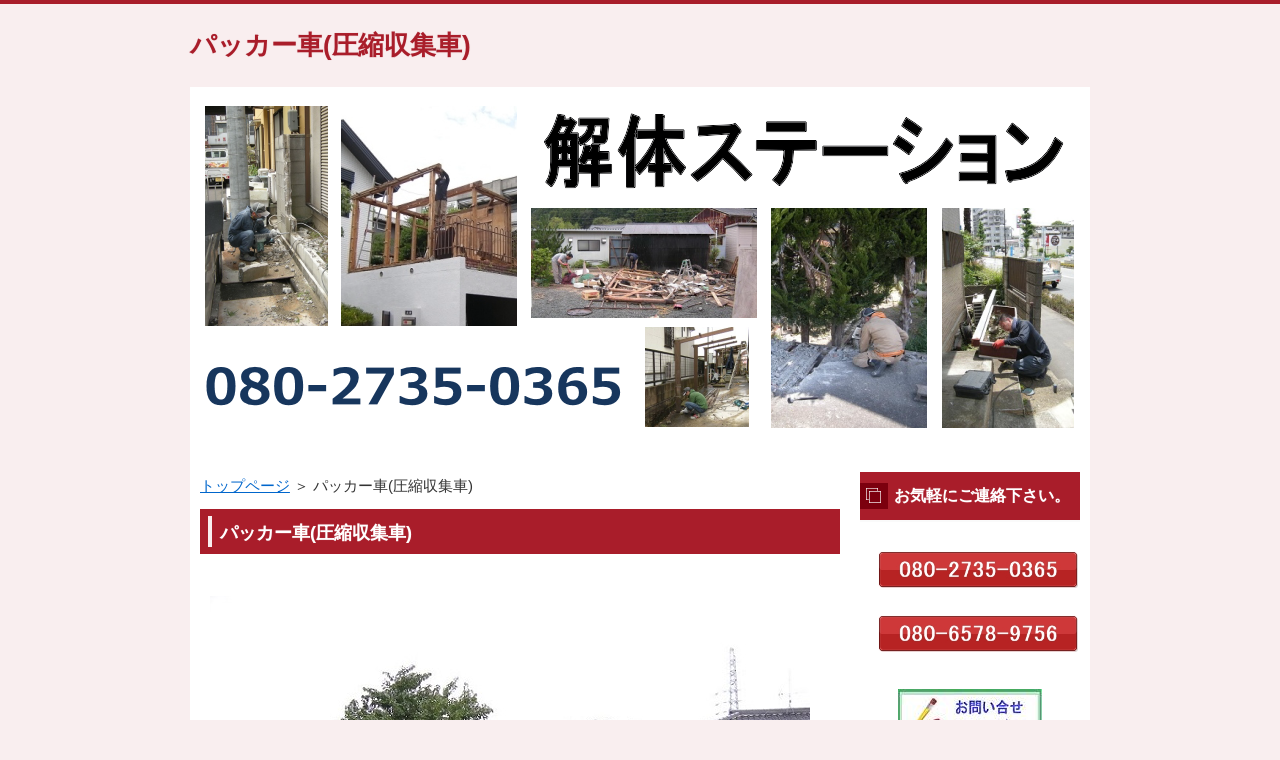

--- FILE ---
content_type: text/html
request_url: http://k51.botellero.net/entry17.html
body_size: 6015
content:
<?xml version="1.0" encoding="Shift_JIS"?>
<!DOCTYPE html PUBLIC "-//W3C//DTD XHTML 1.0 Transitional//EN" "http://www.w3.org/TR/xhtml1/DTD/xhtml1-transitional.dtd">
<html xmlns="http://www.w3.org/1999/xhtml" xml:lang="ja" lang="ja">
<head>
<meta http-equiv="Content-Type" content="text/html; charset=Shift_JIS" />
<meta http-equiv="Content-Style-Type" content="text/css" />
<meta http-equiv="Content-Script-Type" content="text/javascript" />
<meta name="viewport" content="width=device-width, initial-scale=1.0, minimum-scale=1.0, maximum-scale=1.0, user-scalable=no" />
<meta http-equiv="X-UA-Compatible" content="IE=edge,chrome=1" />
<title>パッカー車(圧縮収集車)</title>
<meta name="keywords" content="パッカー車(圧縮収集車)" />
<meta name="description" content="Tel : 080-2735-0365 | 北海道札幌市全域へ出張します。 / プレハブ・木造倉庫・物置解体、コンクリブロック塀、コンクリート土間の斫り撤去、車庫・カーポート撤去、ウッドデッキ撤去、看板撤去、フェンスの取外し、庭木伐採 etc..." />
<script src="https://ajax.googleapis.com/ajax/libs/jquery/1.9.1/jquery.min.js" type="text/javascript"></script>
<script src="./js/config.js" type="text/javascript"></script>
<script src="./js/jquery.easing.1.3.js"></script>
<link rel="stylesheet" href="./styles.css" type="text/css" />
<link rel="stylesheet" href="./css/textstyles.css" type="text/css" />
<link rel="alternate" type="application/rss+xml" title="RSS" href="http://k51.botellero.net/rss.xml" />

</head>
<body>
<div id="wrapper">
<div id="top">
<h1 id="logo"><a href="./">パッカー車(圧縮収集車)</a></h1>
</div>

<div id="headerbox">
<div class="inner">
<div id="header">
<img src="./img/header.jpg" alt="パッカー車(圧縮収集車)" />

</div>
</div>
</div>
<div id="column2">
<div id="contents">
<div id="layoutbox">
<div id="main">
<div id="siteNavi"><a href="./">トップページ</a> ＞ パッカー車(圧縮収集車)</div>

<h2><span>パッカー車(圧縮収集車)</span></h2>

<div id="text1">

<p>&nbsp;</p>
<p><img src="./img/hgsm.jpg" alt="パッカー車(圧縮収集車)" /></p>
<p>&nbsp;</p>
<p>お庭の草木のGL(地上高)までの伐採と処分を承りました。</p>
<p>&nbsp;</p>
<p>幸い、庭先に農道がありましたので、パッカー車(圧縮収集車)を導入しました。</p>
<p>&nbsp;</p>
<p>投入口に載せるだけで、呑込んでいきますので、明らかに人間１名分以上の働きをします。</p>

</div>

</div>
<div id="menu">

<h4><span>お気軽にご連絡下さい。</span></h4>
<div class="menubox"><div id="space3"><br />
<p class="txt-img" style="text-align: center"><a href="tel:08027350365"><img src="./img/080-2735-0365.jpg" alt="080-2735-0365" /></a></p>
<br />
<p class="txt-img" style="text-align: center"><img src="./img/080-6578-9756.jpg" alt="080-6578-9756" /></p>
<br />
<p class="txt-img" style="text-align: center"><a href="http://used23.com/phpformmail8/" rel="noopener" target="_blank"><img src="./img/9.jpg" width="144" height="53" class="image-center" alt="お問い合わせフォーム" /></a></p>
<br />
<div class="btn04 pink btn-rounded fnt16"><a href="mailto:hokkaido@wp23.net">hokkaido@wp23.net</a></div>
</div></div>
<h4><span>メニュー</span></h4>
<div class="menubox menulist"><ul id="menu1">
<li><a href="./">サイトの Index.</a></li>
<li><a href="./map/">出張エリア</a></li>
<li><a href="./us/">サイト運営者</a></li>
</ul></div>
<h4><span>最近の投稿</span></h4>
<div class="menubox menulist"><ul id="menu2">
<li><a href="./entry21.html">伐採＆抜根と残置物</a></li>
<li><a href="./entry20.html">プレハブとゴミ処分</a></li>
<li><a href="./entry19.html">ブロックの撤去と処分</a></li>
<li><a href="./entry18.html">ドロバチの巣を高圧洗浄</a></li>
<li><a href="./entry17.html">パッカー車(圧縮収集車)</a></li>
</ul></div>
<h4><span>「解体ステーション」　出張エリア</span></h4>
<div class="menubox menulist"><ul id="menu3">
<li><a href="./chuo/">札幌市中央区</a></li>
<li><a href="./teine/">手稲区</a></li>
<li><a href="./nishi/">西区</a></li>
<li><a href="./toyohira/">豊平区</a></li>
<li><a href="./kita/">北区</a></li>
<li><a href="./shiroishi/">白石区</a></li>
<li><a href="./higashi/">東区</a></li>
<li><a href="./kiyota/">清田区</a></li>
<li><a href="./minami/">南区</a></li>
<li><a href="./atsubetsu/">厚別区</a></li>
<li><a href="./ishikari/">北海道石狩市</a></li>
<li><a href="./ebetsu/">江別市</a></li>
<li><a href="./kitahiroshima/">北広島市</a></li>
<li><a href="./eniwa/">恵庭市</a></li>
<li><a href="./chitose/">千歳市</a></li>
<li><a href="./tomakomai/">苫小牧市</a></li>
<li><a href="./tobetsu/">当別町</a></li>
<li><a href="./shinshinotsu/">新篠津村</a></li>
<li><a href="./noboribetsu/">登別市</a></li>
<li><a href="./date/">伊達市</a></li>
<li><a href="./muroran/">室蘭市</a></li>
<li><a href="./mukawa/">むかわ町</a></li>
<li><a href="./atsuma/">厚真町</a></li>
<li><a href="./abira/">安平町</a></li>
<li><a href="./shiraoi/">白老町</a></li>
<li><a href="./sobetsu/">壮瞥町</a></li>
<li><a href="./toyako/">洞爺湖町</a></li>
<li><a href="./toyoura/">豊浦町</a></li>
<li><a href="./otaru/">小樽市</a></li>
<li><a href="./yoichi/">余市町</a></li>
<li><a href="./furubira/">古平町</a></li>
<li><a href="./shakotan/">積丹町</a></li>
<li><a href="./niki/">仁木町</a></li>
<li><a href="./kyogoku/">京極町</a></li>
<li><a href="./kutchan/">倶知安町</a></li>
<li><a href="./kimobetsu/">喜茂別町</a></li>
<li><a href="./niseko/">ニセコ町</a></li>
<li><a href="./kyowa/">共和町</a></li>
<li><a href="./kuromatsunai/">黒松内町</a></li>
<li><a href="./iwanai/">岩内町</a></li>
<li><a href="./rankoshi/">蘭越町</a></li>
<li><a href="./akaigawa/">赤井川村</a></li>
<li><a href="./kamoenai/">神恵内村</a></li>
<li><a href="./tomari/">泊村</a></li>
<li><a href="./rusutsu/">留寿都村</a></li>
<li><a href="./makkari/">真狩村</a></li>
</ul></div>

</div>
<br class="clear" />
</div>
<div id="pagetop"><a href="#top">このページの先頭へ戻る</a></div>
</div>
</div>
<div id="footer">
<div class="inner">
<div id="footsub"><a href="./sitemap.html">サイトマップ</a></div>
</div>
<div class="copyright">Copyright (C) 2022 解体ステーション | 札幌市の小規模解体作業を承ります。All Rights Reserved.</div>
</div>
</div>
</body>
</html>

--- FILE ---
content_type: text/css
request_url: http://k51.botellero.net/styles.css
body_size: 47976
content:
@charset "shift_jis";
@import url("./css/tables.css");
@import url("./css/commonstyles.css");
@import url("./css/textstyles.css");
/*
==================================================
スタイルの初期化
==================================================
*/
*{
	margin: 0;
	padding: 0;
}
html, body, div, span, applet, object, iframe, h1, h2, h3, h4, h5, h6, p, blockquote, pre, a, abbr, acronym, address, big, cite, code, del, dfn, em, font, img, ins, kbd, q, s, samp, small, strike, strong, sub, sup, tt, var, b, u, i, center, dl, dt, dd, ol, ul, li, fieldset, form, label, legend, table, caption {
	background: transparent;
	border: 0;
	font-size: 100%;
	outline: 0;
	vertical-align: baseline;
}
blockquote:before, blockquote:after, q:before, q:after {
	content: '';
	content: none;
}
body { line-height: 1; }
ol, ul { list-style: none; }
blockquote, q { quotes: none; }
div, p, h1, h2, h3, h4, h5, h6 {
	_zoom: 1;
	display: block;
	text-align: left;
}
img {
	border: 0;
}
@media screen and (max-width: 899px) {
	img {
		font-size: 0;
		height: auto;
		line-height: 0;
		max-width: 100%;
		vertical-align: top;
	}
}
@media screen and (max-width: 640px) {
	img {
		float: none !important;
	}
}
:focus { outline: 0; }
ins { text-decoration: none; }
del { text-decoration: line-through; }
table {
	border-collapse: collapse;
	border-spacing: 0;
}
input, select {
	vertical-align: middle;
}
/*
==================================================
基本スタイル
==================================================
*/
body {
	background-color: #f9eeef;
	border-top: 4px solid #a91d2a;
	color: #333333;
	font-family: 'メイリオ', Helvetica, 'Hiragino Kaku Gothic Pro', sans-serif;
	font-size: 15px;
	line-height: 180%;
	text-align: center;
	letter-spacing: -0.001em;		/* iOS4でのテキストの隙間への対応 */
	-webkit-text-size-adjust: 100%;		/* 文字サイズの自動調整機能のキャンセル */
}
h1, h2, h3, h4, h5, h6, .title, dt {
	font-family: 'ヒラギノ角ゴ Pro W3','Hiragino Kaku Gothic Pro','メイリオ',Meiryo,Verdana,'ＭＳ Ｐゴシック',sans-serif;
	font-weight: 700;
}
.clear {
	clear: both;
	font-size: 1px;
	line-height: 0;
}
/* リスト
==================================================
*/
ul {
	margin: 0 10px;
	padding: 10px 0;
}
ul li {
	background-image: url(img/li.png);
	background-position: 5px 8px;
	background-repeat: no-repeat;
	padding: 0 0 0 16px;
}
ol {
	list-style-type: decimal;
	margin: 0 10px;
	padding: 10px 0 10px 35px;
}
/* リンク
==================================================
*/
a { color: #0066cc; }
a:hover {
	color: #0066cc;
	text-decoration: none;
}
a:hover img {
	background: none !important;
}
a img { background: none !important; }
#main a:hover, #menu a:hover, #rmenu a:hover, #pagetop a:hover {
	left: 1px;
	position: relative;
	top: 1px;
}
@media screen and (max-width: 640px) {
	#main a:hover, #menu a:hover, #rmenu a:hover, #pagetop a:hover {
		left: 0;
		position: static;
		top: 0;
	}
}
/*
==================================================
全体
==================================================
*/
/* レイアウト
==================================================
*/
#wrapper {
	overflow: hidden;
	text-align: center;
}
#contents {
	margin: 0 auto;
	padding: 30px 0 50px;
	position: relative;
	text-align: center;
	width: 900px;
	background-color: #FFF;
}
#layoutbox{
	background-color: #FFF;
	overflow: hidden;
	padding: 5px 10px;
}
#siteNavi {
	font-size: 15px;
	margin-bottom: 10px;
}
@media screen and (max-width: 899px) {
	#contents {
		padding: 30px 10px 50px;
		width: auto;
	}
	#layoutbox{
		padding: 5px;
	}
}
@media screen and (max-width: 640px) {
	#contents {
		padding: 15px 0 50px;
	}
	#layoutbox{
		padding: 5px 0;
	}
	#siteNavi {
		font-size: 13px;
		margin-bottom: 5px;
		padding: 0 10px;
	}
}
/* ページ上部へ戻る
==================================================
*/
#pagetop {
	bottom: -3px;
	clear: both;
	position: absolute;
	right: 10px;
	z-index: 5;
}
#pagetop a {
	background-image: url(img/pagetop_button.png);
	background-position: left top;
	background-repeat: no-repeat;
	display: block;
	height: 28px;
	overflow: hidden;
	text-indent: -9999px;
	width: 100px;
}
@media screen and (max-width: 899px) {
	#pagetop {
		right: 10px;
	}
	#pagetop a {
		background-image: url(img/pagetop_button2@.png);
		background-position: right top;
		padding-right: 50px;
	}
}
@media screen and (max-width: 640px) {
	#pagetop {
		bottom: 0;
		overflow: hidden;
		right: 0;
		width: 100%;
		border-top: 3px solid #d59097;
	}
	#pagetop a {
		background-image: url(img/pagetop_button_smp.png);
		background-position: center center;
		background-repeat: no-repeat;
		background-color: #a91d2a;
		border: none;
		font-size: 13px;
		height: 40px;
		line-height: 40px;
		padding: 0;
		position: relative;
		text-align: center;
		width: 100%;
	}
}
/* 検索ボックス
==================================================
*/
#searchbox {
	background-image: url(img/search_input.png);
	background-position: right top;
	background-repeat: no-repeat;
	font-size: 12px;
	left: auto;
	height: 28px;
	margin-left: 0;
	position: absolute;
	top: 2px;
	width: 100%;
	max-width: 900px;
}
#searchbox input {
	background-color: transparent;
	border: none;
	cursor: pointer;
	height: 24px;
	overflow: hidden;
	position: absolute;
	right: 170px;
	text-indent: -9999px;
	top: 2px;
	vertical-align: middle;
	width: 28px;
}
#searchbox form {
	margin: 0;
	padding: 0;
	position: relative;
}
#searchbox .skwd {
	background-image: none;
	border: 0 none;
	cursor: auto;
	font-size: 12px;
	right: 6px;
	line-height: 18px;
	text-indent: 0;
	width: 160px;
}
@media screen and (max-width: 640px) {
	#searchbox {
		background-color: #a91d2a;
		background-image: url(img/searchbutton.png);
		background-position: 15px 5px;
		background-repeat: no-repeat;
		margin: 10px auto 5px;
		padding: 0 15px;
		height: 40px;
		top: auto;
		right: auto;
		position: relative;
		width: 100%;
		color: #333;
	}
	#searchbox input {
		width: 30px;
		height: 26px;
		padding: 0;
		color: #333;
		left: 0px;
		-webkit-appearance: none;
	}
	#searchbox input.skwd {
		font-size: 14px;
		margin: 0 0 0 30px;
		padding: 0px 5px 0 5px;
		background-color: #fff;
		overflow: hidden;
		max-width: 100%;
		width: 82%;
	}
}
/* 回り込み・回り込み解除
==================================================
*/
.txt-img {
}
.txt-img img{
	margin: 0 8px 8px 8px;
}
.center {
	margin-bottom: 5px;
	margin-top: 5px;
	text-align: center;
}
.float-l { float: left;}
.float-r { float: right;}
.float-l img,
.float-r img {
	margin-bottom: 20px;
}
.float-l img { 
	margin-right: 20px;
}
.float-r img {
	margin-left: 20px;
}
.clear, .FloatEnd {
	clear: both;
	font-size: 1px;
	height: 0;
	line-height: 0;
}
/* (スマホ用)画像の中央揃え処理 */
@media screen and (max-width: 640px) {
	.txt-img{
		padding: 0 10px;
		text-align: center !important;
	}
	.txt-img,.txt-img img{
		float:none !important;
	}
	.float-l p,.float-l{
		text-align:center;
		float:none;
	}
}
/*
==================================================
トップ部分
==================================================
*/
/* トップ
==================================================
*/
#top {
	margin: 0 auto;
	text-align: left;
	width: 900px;
}
#top #logo, #top h1 {
	padding: 28px 0;
	width: 600px;
}
#top #logo a, #top h1 a {
	color: #a91d2a;
	text-shadow: 0 0 1px rgba(169,29,42,.3);
	font-size: 26px;
	font-weight: 600;
	text-decoration: none;
}
#top #logo a img, #top h1 a img {
	vertical-align: middle;
}
@media screen and (max-width: 899px) {
	#top {
		width: auto;
	}
	#top #logo, #top h1 {
		-webkit-box-sizing: border-box;
		-moz-box-sizing: border-box;
		box-sizing: border-box;
		padding: 28px 0 28px 10px;
		width: 66.6666666667%;
	}
}
@media screen and (max-width: 640px) {
	#top #logo, #top h1 {
		padding: 18px 60px 18px 10px;
		width: auto;
	}
	#top #logo a, #top h1 a {
		font-size: 18px;
	}
}
/* ヘッダー
==================================================
*/
#headerbox .inner {
	text-align: center;
}
#header {
	height: 350px;
	margin: 0 auto;
	position: relative;
	text-align: left;
	width: 900px;
}
#header img {
	left: 0;
	position: absolute;
	top: 0;
}
#header #headertxt {
	left: 50%;
	position: absolute;
	top: 80px;
	width: 45%;
}
#header .title, #header .desc{
	padding-left: 5px;
	padding-right: 5px;
}
#header .title a {
	color:#a91d2a;
	text-shadow: 0 0 1px rgba(169,29,42,.3);
	font-size: 28px;
	font-weight: 700;
	line-height: 120%;
	text-decoration: none;
	word-wrap: break-word;
}
#header .desc {
	color:#333;
	font-size: 15px;
	line-height: 160%;
	padding-top: 15px;
	word-wrap: break-word;
}
#header .desc span {
	color:#333;
	font-size: 15px;
	padding-top: 15px;
}
@media screen and (max-width: 899px) {
	#headerbox {
		position: relative;
	}
	#header {
		height: auto !important;
		width: auto;
	}
	#header img {
		position: static;
	}
}
@media screen and (max-width: 640px) {
	#header #headertxt {
		padding: 15px 15px 5px;
		position: static;
		width: auto;
	}
	#header .title {
		text-align: center;
		text-shadow: 1px 1px 1px rgb(204, 204, 204);
	}
	#header .title a {
		color:#a91d2a;
		font-size: 20px;
	}
	#header .desc {
		color:#343434;
		font-size: 12px;
	}
}
/* トップメニュー
==================================================
*/
*:first-child+html body {
	padding-left: 1px;
}
#nav {
	border-bottom: 4px solid #d59097;
	background-color: #a91d2a;
}
#topmenubox {
	margin: 0 auto;
	text-align: center;
	width: 916px;
}
#topmenubox #topmenubtn {
	display: none;
}
#topmenu ul,#topmenu li{
	list-style-image: none;
	list-style-type: none;
	background-image: none;
}
#topmenu ul {
	font-family: 'ヒラギノ角ゴ Pro W3','Hiragino Kaku Gothic Pro','メイリオ',Meiryo,Verdana,'ＭＳ Ｐゴシック',sans-serif;
	font-weight: 700;
	overflow: hidden;
	width: 900px;
	padding: 10px 0;
}
#topmenu li {
	border-left: 1px solid #e5c4c7;
	border-right: 1px solid #7c000e;
	padding: 0;
	float: left;
	width: 148px;
}
#topmenu li:last-child{
	border-right: 1px solid #e5c4c7;
}
#topmenu li a {
	list-style-image: none;
	color: #fff;
	display: block;
	font-size: 1em;
	text-shadow: 0 0 1px rgba(255,255,255,.3);
	overflow: hidden;
	padding: 3px;
	text-align: center;
	text-decoration: none;
}
#topmenu li a:hover {
	text-decoration: underline;
}
@media screen and (max-width: 899px) {
	#topmenubox {
		padding: 0;
		width: auto;
	}
	#topmenu ul {
		background: none repeat scroll 0 0 transparent;
		display: table;
		width: 100%;
		clear: both;
		margin: 0;
	}
	#topmenu li {
		background: none repeat scroll 0 0 transparent;
		display: table-cell;
		float: none;
		margin: 0;
		padding: 0;
		width: auto;
	}
	#topmenu li:before {
		clear: both;
		background-color: transparent;
		content: "";
		height: auto;
		left: auto;
		position: static;
		top: auto;
		width: auto;
	}
	#topmenu li a {
		position: relative;
	}
}
@media screen and (max-width: 640px) {
	#nav {
		border-bottom: none;
		background-color: none;
	}
	#topmenubox {
		padding: 0;
		position: relative;
		margin: 0;
	}
	#topmenubox #topmenubtn {
		color: #a91d2a;
		cursor: pointer;
		display: block;
		font-size: 10px;
		height: 20px;
		padding-top: 15px;
		position: absolute;
		right: 10px;
		text-align: center;
		top: -45px;
		width: 40px;
	}
	#topmenubox #topmenubtn:before {
		border-bottom: 3px solid #a91d2a;
		border-top: 3px solid #a91d2a;
		content: "";
		height: 3px;
		left: 7px;
		position: absolute;
		top: 0;
		width: 26px;
	}
	#topmenubox #topmenubtn:after {
		border-top: 3px solid #a91d2a;
		content: "";
		height: 0;
		left: 7px;
		position: absolute;
		top: 12px;
		width: 26px;
	}
	#topmenu ul {
		display: none;
		table-layout: auto;
		margin: 0;
		padding: 0;
	}
	#topmenu ul.menuon {
		display: block;
	}
	#topmenu li {
		border-bottom: 1px solid #d59097;
		display: block;
		text-align: left;
	}
	#topmenu li:last-child {
		border-bottom: none;
	}
	#topmenu li a {
		color: #fff;
		padding: 8px 45px 8px 20px;
		position: relative;
		text-align: left;
	}
	#topmenu li a:before {
		border-bottom: none;
		border-left: none;
		border-right: 2px solid #ffffff;
		border-top: 2px solid #ffffff;
		background-color: transparent;
		height: 5px;
		margin-top: -4px;
		right: 20px;
		top: 50%;
		-webkit-transform: rotate(45deg);
		transform: rotate(45deg);
		width: 5px;
	}
	#topmenu li:first-child a:after {
		background-color: transparent;
		left: 0;
		width: 0;
	}
	#topmenu li:last-child{
		border-right: none;
	}
}
/*
==================================================
メインコンテンツ
==================================================
*/
/* 記事領域
==================================================
*/
#main {
	float: right;
	overflow: hidden;
	word-wrap: break-word;
	width: 640px;
}
@media screen and (max-width: 899px) {
	#main {
		width: 72.2222222222%;
	}
}
@media screen and (max-width: 640px) {
	#main {
		float: none;
		width: 100%;
	}
}
#main .text, #text1, #text2, #text3, #text4, #text5, #text6, #text7, #text8, #text9, #text10, #space1, #space2 {
	margin-bottom: 20px;
	overflow: hidden;
	padding: 10px;
}
/* 見出し
==================================================
*/
#main h2, #main h3 {
	background-color: #a91d2a;
	margin-bottom: 5px;
	padding: 5px 0;
}
#main h2 span, #main h3 span {
	display: block;
	border-left: 4px solid #f9eeef;
	color: #FFF;
	font-size: 18px;
	text-shadow: 0 0 1px rgba(255,255,255,.3);
	margin: 2px 8px;
	padding: 4px 0 0 8px;
}
#main .text h3, #text1 h3, #text2 h3, #text3 h3, #text4 h3, #text5 h3, #text6 h3, #text7 h3, #text8 h3, #text9 h3, #text10 h3, #space1 h3, #space2 h3 {
	margin: 0 0 5px -10px;
}
#main h4 {
	background-image: url(img/h4-border-Bottom.gif);
	background-position: left bottom;
	background-repeat: repeat-x;
	margin: 5px auto;
	position: relative;
}
#main h4 span {
	background-image: url(img/h4.png);
	background-position: left 10px;
	background-repeat: no-repeat;
	color: #a91d2a;
	text-shadow: 0 0 1px rgba(169,29,42,.3);
	display: block;
	font-size: 17px;
	padding: 3px 0 3px 12px;
	position: relative;
}
#main h5 {
	background-image: url(img/h5.png);
	background-position: left top;
	background-repeat: no-repeat;
	color: #333333;
	text-shadow: 0 0 1px rgba(51,51,51,.1);
	font-size: 16px;
	line-height: 150%;
	margin: 3px auto;
	padding-left: 28px;
}
#main h6 {
	background-image: url(img/h6.png);
	background-position: left 1px;
	background-repeat: no-repeat;
	color: #333333;
	text-shadow: 0 0 1px rgba(51,51,51,.1);
	font-size: 16px;
	margin: 3px auto;
	padding-left: 22px;
	line-height: 140%;
}
#main .atn02 {
	background-color: #f2f2f2;
	background-image: url(img/atn_02.gif);
	background-position: 14px 14px;
	background-repeat: no-repeat;
	margin: 20px 0 10px;
	overflow: hidden;
	padding: 20px 20px 20px 50px;
}
@media all and (-webkit-min-device-pixel-ratio: 1.5) {
	#main .atn02 {
		background-image: url(img/atn_02@2x.gif);
		-webkit-background-size: 22px 32px;
		background-size: 22px 32px;
	}
}
#main .atn02 span {
	border-bottom: 1px dashed #c2c2c2;
	color: #4d4d4d;
	font-weight: bold;
	padding-bottom: 3px;
}
@media screen and (max-width: 640px) {
	#main h2, #main h3 {
		margin: 0;
	}
	#main .text h3, #text1 h3, #text2 h3, #text3 h3, #text4 h3, #text5 h3, #text6 h3, #text7 h3, #text8 h3, #text9 h3, #text10 h3, #space1 h3, #space2 h3 {
		margin: 20px -10px 10px;
	}
}
/*
==================================================
サイドメニュー
==================================================
*/
/* メニュー
==================================================
*/
#menu img{
	max-width:100%;
	height:auto;
}
#menu {
	float: left;
	overflow: hidden;
	width: 220px;
}
#menu ul#newEntry, #menu ul#entryarchive, #rmenu ul#newEntry, #rmenu ul#entryarchive {
	background-image: url(img/menubox_bg.gif);
	background-position: center bottom;
	background-repeat: repeat-x;
	padding: 0 0 5px 0;
}
#menu .rankbox {
	border-bottom: 1px solid #E6E6E6;
	font-size: 12px;
	margin-bottom: 10px;
	padding-bottom: 10px;
}
#menu .rankbox img {
	width: 185px;
}
.menubox {
	margin-bottom: 25px;
}
.menulist {
	margin-bottom: 0 !important;
	overflow: hidden;
}
.menulist ul {
	margin-bottom: 25px;
	padding: 0 0 5px 0;
}
.menulist li {
	background: none repeat scroll 0 0 transparent;
	border-bottom: 1px solid #e6e6e6;
	line-height: 150%;
	padding: 0;
	position: relative;
}
.menulist li a {
	background-image: url(img/menu_bg.png);
	background-position: 1px 17px;
	background-repeat: no-repeat;
	color: #333333;
	display: block;
	font-size: 14px;
	padding: 12px 10px 12px 15px;
	text-decoration: none;
}
.menulist li a:hover {
	color: #a91d2a;
	text-decoration: underline;
}
.menulist .l2 a {
	background-image: url(img/menu_bg2.png);
	background-position: 15px 18px;
	font-weight: normal;
	padding-left: 26px;
}
.menulist .l3 a {
	background-image: url(img/menu_bg2.png);
	background-position: 30px 18px;
	font-weight: normal;
	padding-left: 41px;
}
#menu .title, #rmenu .title, #menu h4, #rmenu h4 {
	background-color: #a91d2a;
	border-bottom: 2px solid #fafafa;
	overflow: hidden;
	position: relative;
	text-shadow: none;
	margin: 0;
}
#menu .title span, #rmenu .title span, #menu h4 span, #rmenu h4 span {
	background-image: url(img/menu-h4.png);
	background-position: left 11px;
	background-repeat: no-repeat;
	color: #fff;	text-shadow: 0 0 1px rgba(255,255,255,.3);
	display: block;
	font-size: 16px;
	padding: 14px 8px 14px 34px;
	line-height: 130%;
}
@media screen and (max-width: 899px) {
	#menu {
		width: 24.4444444444%;
	}
	#column2 .menulist li a , .menulist .l2 a , .menulist .l3 a {
		position: relative;
	}
}
@media screen and (max-width: 640px) {
	#menu {
		float: none;
		width: 100%;
	}
	#menu .title, #rmenu .title, #menu h4, #rmenu h4 {
		margin-left: 0;
	}
	#menu .title span, #rmenu .title span, #menu h4 span, #rmenu h4 span {
		font-size: 18px;
	}
	.menulist ul {
		margin-bottom: 5px;
	}
	.menulist .l2,
	.menulist .l3 {
		display: none;
	}
	.menubox {
		margin-bottom: 0;
	}
	#menu .title span, #rmenu .title span, #menu h4 span, #rmenu h4 span {
		border-bottom: 1px solid #e6e6e6;
		border-left: none;
		border-right: none;
		border-top: 1px solid #e6e6e6;
	}
}
/* バナー領域
==================================================
*/
.bannerbox {
	background-color: #FFF;
	-webkit-border-radius: 6px;
	-moz-border-radius: 6px;
	border-radius: 6px;
	margin-bottom: 10px;
	position: relative;
}
.bannerbox ul {
	padding: 5px;
}
.bannerbox li {
	background: none repeat scroll 0 0 transparent;
	margin-bottom: 5px;
	padding: 0;
}
.bannerbox li a {
	font-size: 15px;
}
.bannerbox li a img {
	vertical-align: bottom; 
}
@media screen and (max-width: 899px) {
	.bannerbox li:before {
		background-color: transparent;
		content: "";
		height: auto;
		left: auto;
		position: static;
		top: auto;
		width: auto;
	}
	.menulist li:before {
		background-color: transparent;
	}
}
@media screen and (max-width: 640px) {
	.bannerbox li {
		margin-bottom: 10px;
		text-align: center;
	}
}
/* 最新記事・アーカイブ
==================================================
*/
ul#newEntry li, ul#entryarchive li {
	background: none repeat scroll 0 0 transparent;
	border-bottom: 1px solid #E6E6E6;
	font-size: 12px;
	line-height: 140%;
	padding: 15px 10px;
}
@media screen and (max-width: 899px) {
	ul#newEntry li:before, ul#entryarchive li:before {
		background-color: transparent;
		content: "";
		height: auto;
		left: auto;
		position: static;
		top: auto;
		width: auto;
	}
}
/*
==================================================
フッター
==================================================
*/
#footer {
	border-top: 3px solid #d59097;
	background-color: #a91d2a;
	color: #FFF;
	font-size: 12px;
	margin: 0 auto;
	text-align: center;
}
#footer .inner {
	margin: 0 auto;
	overflow: hidden;
	padding: 2px 0 2px;
	width: 900px;
	text-align: center;
	font-size: 13px;
}
#footer a {
	color: #FFF;
}
#footer p {
	float: right;
	overflow: hidden;
	position: relative;
	word-wrap: break-word;
}
#footlinkbox {
	background-color: #a91d2a;
	padding: 10px 10px 5px;
	text-align: center;
}
#footermenu {
	ont-size: 0;
	letter-spacing: -.40em;
	line-height: 26px;
	margin: 0 auto;
	text-align: left;
	max-width: 900px;
}
#footermenu span {
	display: inline-block;
	margin: 0 25px 5px 0;
	*display: inline;
	*zoom: 1;
}
#footermenu a {
	border-right: 1px solid #d59097;
	color: #fff;
	letter-spacing: normal;
	line-height: 140%;
	font-size: 12px;
	padding-right: 25px;
	text-decoration: none;
}
#footermenu a:hover {
	text-decoration: underline;
}
#footer #footsub {
	text-align: center;
	max-width: 900px;
	height: auto;
	margin: 10px auto 0;
}
#footer .copyright {
	display: block;
	background-color: #7c000e;
	line-height: 28px;
	text-align: center;
	font-size: 14px;
}
@media screen and (max-width: 899px) {
	#footer .inner {
		text-align: center;
		max-width: 100%;
	}
	#footlinkbox {
		padding: 15px 0 5px 10px;
	}
	#footermenu {
		max-width: 100%;
	}
}
@media screen and (max-width: 640px) {
	#footer {
		background-image: none;
		border-top: none;
	}
	#footlinkbox {
		margin-bottom: 0;
		padding: 0;
	}
	#footermenu span {
		border-bottom: 1px solid #d59097;
		display: block;
		margin: 0;
	}
	#footermenu a {
		border-right: none;
		display: block;
		font-size: 13px;
		padding: 12px 24px 12px 10px;
		position: relative;
		text-decoration: none;
	}
	#footermenu {
		position: static;
		width: auto;
		margin: 0;
		padding: 0;
	}
	#footer .inner {
		background-color: #a91d2a;
		padding: 0px 10px 10px 0;
		line-height: 130%;
	}
	#footer #footsub {
		text-align: center;
	}
	#footer #footsub a {
		text-decoration: none;
	}
	#footer #footsub a:first-child {
		border-left: none;
	}
}
/*
==================================================
トップページ
==================================================
*/
#whatsnew {
	margin-bottom: 20px;
	position: relative;
}
#whatsnew .title {
	background-color: #a91d2a;
	margin-bottom: 5px;
	padding: 5px 0;
}
#whatsnew .title span {
	background-image: url(img/whatsnew_title.png);
	background-position: left top;
	background-repeat: no-repeat;
	display: block;
	color: #FFF;	text-shadow: 0 0 1px rgba(255,255,255,.3);
	font-size: 18px;
	font-weight: 600;
	margin: 2px 0px;
	padding: 4px 38px;
}
#whatsnew ul {
	padding: 0;
}
#whatsnew ul li {
	background: none repeat scroll 0 0 transparent;
	border-bottom: 1px dotted #ccc;
	font-size: 15px;
	padding: 10px 15px;
	position: relative;
}
#whatsnew ul li span {
	padding-right: 10px;
}
@media screen and (max-width: 899px) {
	#whatsnew .title {
		position: relative;
	}
	#whatsnew ul li:before {
		background-color: transparent;
	}
}
@media screen and (max-width: 640px) {
	#whatsnew {
		background-color: #fbfbfb;
		margin-bottom: 0;
		padding: 10px 0 0;
	}
	#whatsnew .title {
		margin-right: 0;
		border-bottom: none;
	}
	#whatsnew ul {
		background-color: #ffffff;
		border-bottom: 1px solid #e6e6e6;
	}
	#whatsnew ul:last-child {
		border-bottom: none;
	}
	#whatsnew ul li:last-child {
		border-bottom: none;
	}
	#whatsnew ul li span {
		color: #666666;
		display: block;
		padding-right: 0;
	}
}
/*
==================================================
カテゴリーページ
==================================================
*/
#categorylist {
	padding: 10px;
}
#categorylist .catbox {
	background-color: #f9eeef;
	margin-right: 10px;
	margin-bottom: 30px;
	overflow: hidden;
	position: relative;
	font-size: 15px;
	_height: 1%;
}
#categorylist .thumb {
	float: left;
	padding: 0 20px 0 0;
}
#categorylist .thumb img {
	vertical-align: bottom;
}
#categorylist .body {
	overflow: hidden;
}
#categorylist .title {
	background-image: url(img/h4-border-Bottom.gif);
	background-position: left bottom;
	background-repeat: repeat-x;
	font-weight: 700;
	margin-bottom: 10px;
	overflow: hidden;
	padding: 10px 15px 8px 15px;
}
#categorylist .title a {
	background-image: url(img/category_title.png);
	background-position: left 9px;
	background-repeat: no-repeat;
	color: #a91d2a;
	font-size: 18px;
	line-height: 1.6;
	text-decoration: none;
	padding: 6px 22px 13px;
}
#categorylist p {
	font-size: 15px;
	line-height: 170%;
	padding: 0 15px;
}
#categorylist .more {
	float: right;
	height: 30px;
	margin: 10px 1px 1px 0;
	padding: 0 15px 15px 0;
	_height: 1%;
}
#categorylist .more a {
	background-image: url(img/button_more2.png);
	background-position: right 6px;
	background-repeat: no-repeat;
	display: block;
	padding-right: 19px;
	color: #a91d2a;
}
#pagelist {
	margin-bottom: 10px;
	margin-top: 10px;
	padding: 10px;
	text-align: center;
}
#pagelist ul {
	letter-spacing: -0.4em;
	padding: 0;
}
#pagelist li {
	background: none repeat scroll 0 0 transparent;
	display: inline-block;
	letter-spacing: normal;
	list-style-type: none;
	margin: 0 5px 10px;
	padding: 0;
	*display: inline;
	*zoom: 1;
}
#pagelist a {
	background-color: #fbfbfb;
	border: 1px solid #e6e6e6;
	color: #333333;
	display: inline-block;
	padding: 6px 15px;
	text-align: center;
	text-decoration: none;
	*display: inline;
	*zoom: 1;
}
#pagelist a:hover {
	background-color: #333333;
	color: #FFF;
}
@media screen and (max-width: 899px) {
	#categorylist .more a {
		background-position: right 4px;
		display: block;
		font-size: 15px;
		height: 26px;
		line-height: 24px;
		overflow: hidden;
		position: relative;
		text-align: center;
		text-indent: inherit;
	}
	#categorylist .more a:before {
		border-bottom: none;
		border-left: none;
		border-right: 1px solid #ffffff;
		border-top: 1px solid #ffffff;
		content: "";
		height: 4px;
		margin-top: -2px;
		position: absolute;
		right: 16px;
		top: 50%;
		-webkit-transform: rotate(45deg);
		transform: rotate(45deg);
		width: 4px;
	}
	#pagelist li:before {
		background-color: transparent;
		content: "";
		height: auto;
		left: auto;
		position: static;
		top: auto;
		width: auto;
	}
}
@media screen and (max-width: 640px) {
	#categorylist .catbox {
		padding: 15px;
	}
	#categorylist .thumb {
		float: left;
		padding: 0 15px 0 0;
	}
	#categorylist .thumb img {
		max-width: 100px;
	}
	#categorylist .title {
		padding: 5px 0;
	}
	#categorylist .title a {
		font-size: 16px;
		background-position: left 5px;
		line-height: 1.6;
		padding: 4px 22px 15px;
		}
	#categorylist p {
		font-size: 14px;
		line-height: 150%;
	}
}
/*
==================================================
エントリーページ
==================================================
*/
#entrylist {
	margin-right: 10px;
	margin-bottom: 20px;
	background-color: #f9eeef;
}
#entrylist .inner {
	overflow: hidden;
	text-align: left;
}
#entrylist h4 {
	background-image: none;
	background-color: #a91d2a;
	margin-bottom: 5px;
	padding: 5px 0;
}
#entrylist h4 span {
	background-image: url(img/entrylist-h4.png);
	background-position: left 2px;
	background-repeat: no-repeat;
	display: block;
	color: #FFF;	text-shadow: 0 0 1px rgba(255,255,255,.3);
	line-height: 32px;
	font-size: 18px;
	margin: 2px 8px 2px 0;
	padding: 4px 8px 2px 38px;
}
#entrylist dl {
	overflow: hidden;
	position: relative;
	top: -1px;
	*height: 1%;
}
#entrylist dt {
	border-top: 1px dotted #ccc;
	margin: 0 10px;
	padding: 15px 5px;
	position: relative;
	*height: 1%;
}
#entrylist dt:first-child {
	border-top: none;
}
#entrylist dt a {
	background-image: url(img/entry_title.png);
	background-position: left 4px;
	background-repeat: no-repeat;
	display: inline-block;
	font-size: 15px;
	font-weight: 500;
	line-height: 150%;
	padding: 1px 0 1px 19px;
	*display: inline;
	*zoom: 1;
}
#entrylist dd {
	font-size: 15px;
	line-height: 150%;
	margin-top: -10px;
	padding: 0 10px 15px 25px;
}
#searchresult {
	margin-bottom: 20px;
	overflow: hidden;
	padding: 10px;
}
#relNavigate {
	margin-bottom: 15px;
	padding-bottom: 10px;
	padding-top: 10px;
	text-align: center;
}
#relNavigate a {
	font-size: 14px;
	font-weight: 700;
	margin-left: 10px;
	margin-right: 10px;
}
@media screen and (max-width: 640px) {
	#entrylist {
		margin: 0;
		padding: 0;
	}
	#entrylist h4 {
		margin-left: -10px;
		padding: 8px;
	}
	#entrylist h4 span {
		font-size: 18px;
	}
	#entrylist dl {
		border-bottom: none;
		padding: 0 5px;
		top: 0;
	}
	#entrylist dt {
		padding: 15px 5px;
	}
	#entrylist dt:first-child {
		border-top: none;
	}
	#entrylist dt a {
		font-size: 15px;
	}
	#entrylist dt a:hover {
		position: relative;
	}
	#entrylist dd {
		font-size: 14px;
		line-height: 140%;
		padding: 0 5px 15px 20px;
	}
	#relNavigate a {
		background-color: #FBFBFB;
		color: #333333;
		display: inline-block;
		height: 40px;
		line-height: 40px;
		position: relative;
		text-decoration: none;
		width: 35%;
		z-index: 0;
	}
	#relNavigate a:hover {
		position: relative;
	}
	#relNavigate a:first-child {
		border-bottom: 1px solid #E6E6E6;
		border-right: 1px solid #E6E6E6;
		border-top: 1px solid #E6E6E6;
	}
	#relNavigate a:last-child {
		border-bottom: 1px solid #E6E6E6;
		border-left: 1px solid #E6E6E6;
		border-top: 1px solid #E6E6E6;
	}
	#relNavigate a:before {
		background-color: #FBFBFB;
		content: "";
		height: 29px;
		position: absolute;
		top: 5px;
		-webkit-transform: rotate(45deg);
		transform: rotate(45deg);
		width: 29px;
		z-index: -1;
	}
	#relNavigate a:first-child:before {
		border-bottom: 1px solid #E6E6E6;
		border-left: 1px solid #E6E6E6;
		left: -15px;
	}
	#relNavigate a:last-child:before {
		border-right: 1px solid #E6E6E6;
		border-top: 1px solid #E6E6E6;
		right: -15px;
	}
}
/*
==================================================
サイトマップページ
==================================================
*/
#sitemaps ul {
	margin: 0;
	padding: 5px 10px;
}
#sitemaps li {
	background-image: none;
	line-height: 0;
	padding: 0;
}
#sitemaps .l1 {
	margin-top: 10px;
}
#sitemaps .l2 {
	margin-top: 5px;
}
#sitemaps .l3 {
	margin-top: 5px;
}
#sitemaps li a {
	background-image: url(img/menu_bg.png);
	background-position: left 8px;
	background-repeat: no-repeat;
	display: inline-block;
	line-height: 180%;
	list-style-image: none;
	list-style-type: none;
	padding-left: 12px;
	*display: inline;
	*zoom:1;
	color: #333;
	text-decoration: none;
}
#sitemaps .l1 a {
	font-size: 16px;
	font-weight: 700;
}
#sitemaps .l2 a {
	background-image: url(img/menu_bg2.png);
	font-size: 14px;
	margin-left: 25px;
}
#sitemaps .l3 a {
	background-image: url(img/menu_bg2.png);
	background-position: left 6px;
	font-size: 12px;
	margin-left: 45px;
}
@media screen and (max-width: 640px) {
	#sitemaps ul {
		padding: 0 10px;
	}
	#sitemaps li {
		border-bottom: 1px solid #ddd;
	}
	#sitemaps .l1,
	#sitemaps .l2,
	#sitemaps .l3 {
		margin-top: 0;
	}
	#sitemaps li a {
		display: block;
		padding: 12px 10px 12px 25px;
		text-decoration: none;
	}
	#sitemaps .l1 a {
		background-position: 10px 18px;
		line-height: 1.5;
	}
	#sitemaps .l2 a {
		margin-left: 0;
		background-position: 25px 20px;
		padding: 12px 40px;
	}
	#sitemaps .l3 a {
		font-size: 13px;
		background-position: 2px 16px;
		padding: 10px 15px;
	}
	#sitemaps li a:before {
		left: 20px;
		top: 20px;
	}
	#sitemaps .l2 a:before {
		left: auto;
		margin-top: -3px;
		right: 20px;
		top: 50%;
	}
	#sitemaps .l3 a:before {
		left: 50px;
	}
}
/*
==================================================
フリースペース
==================================================
*/
#space1, #space2 { margin-bottom: 25px }
#space3, #space4, #space5, #space6 {
	line-height: 130%;
	padding: 10px;
}
.grayline{
	border: 1px solid #CCCCCC;
	margin: 10px;
}
.graybg{
	margin: 10px;
}
#main .grayline{
	margin: 10px;
	padding:10px;
	margin-bottom:15px;
}
#menu .grayline{
	font-size:90%;
	padding:8px;
	margin-bottom:15px;
}
}
/*
==================================================
ブログモード
==================================================
*/
.blog {
	border-bottom-color: #e6e6e6;
	border-bottom-style: solid;
	border-bottom-width: 1px;
	margin-bottom: 15px;
	overflow: hidden;
	padding: 10px;
}
.blog .thumb {
	float: left;
	margin-right: 15px;
}
.blog .thumb img { width: 125px; }
.blog .title {
	background-image: url(img/h6.png);
	background-position: 10px 1px;
	background-repeat: no-repeat;
	color: #333333;
	text-shadow: 0 0 1px rgba(51,51,51,.1);
	font-size: 16px;
	margin: 3px auto;
	padding-left: 34px;
	line-height: 140%;
}
.blog .title a { color: #333; }
.blog .info {
	color: #666;
	margin-bottom: 10px;
	padding: 0 10px;
}
.blog .info a { color: #666; }
.blog .body {
	line-height: 150%;
	overflow: hidden;
	padding: 0 10px;
}
.blog .more {
	font-weight: 700;
	margin-bottom: 10px;
	margin-top: 10px;
	padding-right: 5px;
	text-align: right;
}
/*
==================================================
サイト内検索
==================================================
*/
#searchresult dt {
	font-size: 14px;
	padding: 5px 0;
}
#searchresult dd {
	border-bottom-color: #e6e6e6;
	border-bottom-style: solid;
	border-bottom-width: 1px;
	line-height: 150%;
	margin: 0 0 10px;
	padding-bottom: 15px;
}
#searchresult b {
	color: #0066CC;
}
@media screen and (max-width: 640px) {
	#searchresult dt {
		padding: 15px 10px 5px;
	}
	#searchresult dd {
		margin: 0 0 0;
		padding: 0 10px 15px;
	}
}
/*
==================================================
リンク集
==================================================
*/
#linklist {
	margin-bottom: 20px;
	overflow: hidden;
	padding: 10px;
}
#linklist dt {
	font-size: 14px;
	padding: 5px 0;
}
#linklist dd {
	border-bottom-color: #e6e6e6;
	border-bottom-style: solid;
	border-bottom-width: 1px;
	line-height: 130%;
	margin: 0 0 10px;
	padding-bottom: 15px;
}
/*
==================================================
ポイント
==================================================
*/
#main .point1, #main .point2, #main .point3, #main .point4, #main .point5, #main .point6, #main .point7, #main .point8, #main .point9, #main .point10 {
	background-position: left top;
	background-repeat: no-repeat;
	color: #333333;
	font-size: 20px;
	font-weight: 700;
	height: auto;
	line-height: 140%;
	margin-bottom: 3px;
	margin-top: 15px;
	padding: 13px 0 10px 55px;
	*zoom: 1;
}
#main .point1 { background-image: url(img/point1.png); }
#main .point2 { background-image: url(img/point2.png); }
#main .point3 { background-image: url(img/point3.png); }
#main .point4 { background-image: url(img/point4.png); }
#main .point5 { background-image: url(img/point5.png); }
#main .point6 { background-image: url(img/point6.png); }
#main .point7 { background-image: url(img/point7.png); }
#main .point8 { background-image: url(img/point8.png); }
#main .point9 { background-image: url(img/point9.png); }
#main .point10 { background-image: url(img/point10.png); }
@media all and (-webkit-min-device-pixel-ratio: 1.5) {
	#main .point1 { background-image: url(img/point1@2x.png); }
	#main .point2 { background-image: url(img/point2@2x.png); }
	#main .point3 { background-image: url(img/point3@2x.png); }
	#main .point4 { background-image: url(img/point4@2x.png); }
	#main .point5 { background-image: url(img/point5@2x.png); }
	#main .point6 { background-image: url(img/point6@2x.png); }
	#main .point7 { background-image: url(img/point7@2x.png); }
	#main .point8 { background-image: url(img/point8@2x.png); }
	#main .point9 { background-image: url(img/point9@2x.png); }
	#main .point10 { background-image: url(img/point10@2x.png); }
	#main .point1, #main .point2, #main .point3, #main .point4, #main .point5, #main .point6, #main .point7, #main .point8, #main .point9, #main .point10 {
		-webkit-background-size: 46px 50px;
		background-size: 46px 50px;
	}
}
/*
==================================================
ランキング
==================================================
*/
/* メインコンテンツ用ランキング
==================================================
*/
#main .point1, #main .point2, #main .point3, #main .point4, #main .point5, #main .point6, #main .point7, #main .point8, #main .point9, #main .point10 { border: none; }
#main .rank1, #main .rank2, #main .rank3, #main .rank4, #main .rank5, #main .rank6, #main .rank7, #main .rank8, #main .rank9, #main .rank10 { border: none; height: auto; }
#main .rank {
	margin-bottom: 20px;
	position: relative;
}
#main .rank-container {
	background-color: #f1f1ee;
	padding: 5px;
	position: relative;
}
#main .rank-inner {
	background-color: #fdfdfd;
	border: 1px solid #e6e6e4;
	overflow: hidden;
	padding: 10px 20px 16px 20px;
}
#main .rank1,#main .rank2,#main .rank3,#main .rank4,#main .rank5,#main .rank6,#main .rank7,#main .rank8,#main .rank9,#main .rank10{
	background-position: left 6px;
	background-repeat: no-repeat;
	border: medium none;
	color: #333333;
	text-shadow: 0 0 1px rgba(0,102,204,.1);
	font-size: 26px;
	height: auto;
	line-height: 100%;
	margin-bottom: 6px;
	margin-top: 6px;
	*zoom: 1;
}
#main .rank1,#main .rank2,#main .rank3{
	padding: 14px 0 10px 64px;
}
#main .rank4,#main .rank5,#main .rank6,#main .rank7,#main .rank8,#main .rank9,#main .rank10{
	padding: 15px 0 14px 60px;
}
#main .rank .rank1,#main .rank .rank2,#main .rank .rank3,#main .rank .rank4,#main .rank .rank5,#main .rank .rank6,#main .rank .rank7,#main .rank .rank8,#main .rank .rank9,#main .rank .rank10{
	margin: 0 10px 10px 0;
}
#main .rank1 { background-image: url(img/rank1.png); }
#main .rank2 { background-image: url(img/rank2.png); }
#main .rank3 { background-image: url(img/rank3.png); }
#main .rank4 { background-image: url(img/rank4.png); }
#main .rank5 { background-image: url(img/rank5.png); }
#main .rank6 { background-image: url(img/rank6.png); }
#main .rank7 { background-image: url(img/rank7.png); }
#main .rank8 { background-image: url(img/rank8.png); }
#main .rank9 { background-image: url(img/rank9.png); }
#main .rank10 { background-image: url(img/rank10.png); }
#main .rankbox {
	background-image: url(img/border-Bottom.gif);
	background-position: center top;
	background-repeat: repeat-x;
	overflow: hidden;
	padding-top: 20px;
}
@media all and (-webkit-min-device-pixel-ratio: 1.5) {
	#main .rank1 { background-image: url(img/rank1@2x.png); }
	#main .rank2 { background-image: url(img/rank2@2x.png); }
	#main .rank3 { background-image: url(img/rank3@2x.png); }
	#main .rank4 { background-image: url(img/rank4@2x.png); }
	#main .rank5 { background-image: url(img/rank5@2x.png); }
	#main .rank6 { background-image: url(img/rank6@2x.png); }
	#main .rank7 { background-image: url(img/rank7@2x.png); }
	#main .rank8 { background-image: url(img/rank8@2x.png); }
	#main .rank9 { background-image: url(img/rank9@2x.png); }
	#main .rank10 { background-image: url(img/rank10@2x.png); }
	#main .rank1,#main .rank2,#main .rank3 {
		-webkit-background-size: 59px 44px;
		background-size: 59px 44px;
	}
	#main .rank4,#main .rank5,#main .rank6,#main .rank7,#main .rank8,#main .rank9,#main .rank10 {
		-webkit-background-size: 49px 53px;
		background-size: 49px 53px;
	}
}
#main .rankbox .rankbox-inner {
	overflow: hidden;
}
#main .rankbox .feature {
	border-bottom: 1px solid #ddd;
	margin-bottom: 5px;
	padding-bottom: 5px;
	overflow: hidden;
	font-size: 16px;
}
#main .rankbox .feature span {
	font-weight: 700;
}
#main .rankbox .float-l img, #main .rankbox .float-r img {
	margin: 0 20px 0 0;
	padding: 0;
	max-width:280px;
	height:auto;
}
#main .rankbox .rankbox-inner p {
	color: #333;
	font-size: 15px;
	text-shadow: 0 0 1px rgba(51,51,51,.1);
	line-height: 150%;
	overflow: hidden;
	padding-bottom: 10px;
}
#main .rankbox .rank-table {
	clear: both;
	width: 100%;
	border-left: 1px solid #ddd;
	border-right: 1px solid #ddd;
}
#main .rankbox .rank-table th, #main .rankbox .rank-table td {
	border-bottom: 1px solid #ddd;
	border-left: medium none;
	border-right: medium none;
	border-top: 1px solid #ddd;
	padding: 5px 15px;
	text-align: left;
	vertical-align: middle;
	font-size: 15px;
}
#main .rankbox .rank-table th {
	background-color: #f5f5f5;
}
#main .rankbox .rank-table td {
	color: #333;
}
#main .rank .comment {
	background-color: #f1f1ee;
	margin-top: 20px;
	padding: 5px;
}
#main .rank .comment .comment-inner {
	border: 1px solid #e6e6e4;
	background-color: #fff;
	position: relative;
}
#main .rank .comment .comment-tit {
	background-image: url(img/comment_bg.png);
	background-position: 10px 12px;
	background-repeat: no-repeat;
	padding: 10px 5px 0px 5px;
	position: relative;
	top: -5px;
	font-size: 17px;
	color: #771028;
	text-shadow: 0 0 1px rgba(119,16,40,.1);
}
#main .rank .comment .comment-tit span {
	border-bottom: 1px solid #e6e6e4;
	display: block;
	font-size: 18px;
	font-weight: 700;
	line-height: 130%;
	padding: 10px 10px 6px 40px;
	position: relative;
}
#main .rank .comment p {
	font-size: 15px;
	line-height: 160%;
	padding: 0 15px 10px;
}
#main .rank .more {
	font-size: 0;
	letter-spacing: -.40em;
	overflow: hidden;
	padding: 20px 0 15px;
	position: relative;
	text-align: center;
}
#main .rank .more span {
	display: inline-block;
	font-size: 14px;
	height: 53px;
	letter-spacing: normal;
	margin-right: 20px;
	vertical-align: bottom;
	width: 254px;
	*display: inline;
	*zoom:1;
}
#main .rank .more a {
	background-image: url(img/button_more.png);
	background-position: left top;
	background-repeat: no-repeat;
	display: block;
	height: 53px;
	overflow: hidden;
	text-indent: -9999px;
}
#main .rank .more span.official {
	margin-right: 0;
}
#main .rank .more span.official a {
	background-image: url(img/button_official.png);
}
@media screen and (max-width: 899px) {
	#main .rankbox-inner {
		padding: 10px 0 16px 0;
		line-height: 110%;
	}
	#main .rank1,#main .rank2,#main .rank3{
	padding: 14px 0 5px 64px;
	}
	#main .rank .more span {
		display: block;
		font-size: 14px;
		height: 45px;
		letter-spacing: normal;
		margin: 0 auto 20px;
		vertical-align: bottom;
		width: 90%;
	}
	#main .rank .more span.official {
		margin: 0 auto;
	}
	#main .rank .more a {
		background-image: url(img/button_more_icon.png);
		background-position: 5% center;
		background-color: #3e70a7;
		-moz-box-shadow: 0px 0px 5px 0px rgba(78, 78, 78, 0.35);
		-webkit-box-shadow: 0px 0px 5px 0px rgba(78, 78, 78, 0.35);
		-ms-box-shadow: 0px 0px 5px 0px rgba(78, 78, 78, 0.35);
		-o-box-shadow: 0px 0px 5px 0px rgba(78, 78, 78, 0.35);
		color: #ffffff;
		display: block;
		font-size: 16px;
		height: 45px;
		line-height: 45px;
		margin: 0 auto;
		overflow: hidden;
		position: relative;
		text-align: center;
		text-decoration: none;
		text-indent: inherit;
		text-shadow: 1px 1px 2px rgba(0, 0, 0, 0.5);
		width: 100%;
	}
	#main .rank .more span.official a {
		background-image: url(img/button_official_icon.png);
		background-position: 5% 45%;
		background-color: #e5a62e;
		-moz-box-shadow: 0px 0px 5px 0px rgba(78, 78, 78, 0.35);
		-webkit-box-shadow: 0px 0px 5px 0px rgba(78, 78, 78, 0.35);
		-ms-box-shadow: 0px 0px 5px 0px rgba(78, 78, 78, 0.35);
		-o-box-shadow: 0px 0px 5px 0px rgba(78, 78, 78, 0.35);
		text-shadow: 1px 1px 2px rgba(240, 155, 24, 0.5);
	}
}
@media screen and (max-width: 640px) {
	#main .rank1, #main .rank2, #main .rank3, #main .rank4, #main .rank5, #main .rank6, #main .rank7, #main .rank8, #main .rank9, #main .rank10 { font-size:20px; }
	#main .rankbox .rankbox-inner .float-l,
	#main .rankbox .rankbox-inner .float-r {
		float: none;
		overflow: hidden;
		padding-bottom: 10px;
		text-align: center;
	}
	#main .rank-inner {
		margin: 0;
		padding: 10px 12px;
	}
	#main .rank1,#main .rank2,#main .rank3 {
		padding-top: 18px;
		padding-bottom: 14px;
		line-height: 100%;
	}
	#main .rank4,#main .rank5,#main .rank6,#main .rank7,#main .rank8,#main .rank9,#main .rank10{
		padding-top: 18px;
		padding-bottom: 18px;
		line-height: 100%;
	}
}
/* メニュー用ランキング
==================================================
*/
#menu .rank1,#menu .rank2,#menu .rank3,#menu .rank4,#menu .rank5{
	background-position: left top;
	background-repeat: no-repeat;
	border: medium none;
	color: #333333;
	font-size: 14px;
	font-weight: 700;
	height: auto;
	line-height: 150%;
	margin: 0;
}
#menu .rank1,#menu .rank2,#menu .rank3{
	padding: 18px 0 18px 65px;
}
#menu .rank4,#menu .rank5{
	padding: 10px 0 15px 65px;
}
#menu .rank1 { background-image: url(img/rank1.png); }
#menu .rank2 { background-image: url(img/rank2.png); }
#menu .rank3 { background-image: url(img/rank3.png); }
#menu .rank4 { background-image: url(img/rank4.png); }
#menu .rank5 { background-image: url(img/rank5.png); }
/*
==================================================
１カラムレイアウト
==================================================
*/
#column1 {
	background-image: url(img/column_bg.gif);
	background-position: center top;
	background-repeat: no-repeat;
	text-align: center;
}
#column1 #menu, #column1 #main {
	float: none;
	width: auto;
}
#column1 #main {
	margin-left: 0;
	padding-bottom: 20px;
}
#column1 #menu {
	margin-right: 10px;
}
#column1 #menu .menulist {
	padding: 0;
}
#column1 #menu .menubox {
	padding-top: 10px;
}
#column1 #menu ul {
	background: none repeat scroll 0 0 transparent;
	letter-spacing: -0.4em;
	padding: 0;
}
#column1 #menu li {
	background-image: url(img/menu_bg.png);
	background-position: left 5px;
	background-repeat: no-repeat;
	border: none;
	display: inline-block;
	letter-spacing: normal;
	padding: 0 0 0 4px;
	*display: inline;
	*zoom: 1;
}
#column1 #menu li a , #column1 #menu #newEntry li a {
	background: none repeat scroll 0 0 transparent;
	display: inline;
	font-weight: 400;
	padding: 0;
	text-decoration: underline;
}
#column1 #menu li a:hover , #column1 #menu #newEntry li a:hover {
	text-decoration: none;
}
#column1 #menu .menulist li a, #column1 #menu .menulist li.l2 a, #column1 .menulist #menu li.l3 a {
	margin: 0 5px;
	padding: 0 5px;
}
#column1 #menu ul#newEntry li, #column1 #menu ul#entryarchive li, #column1 #rmenu ul#newEntry li, #column1 #rmenu ul#entryarchive li {
	margin: 0 5px;
	padding: 0 5px;
	background-image: none;
}
@media screen and (max-width: 899px) {
	#column1 {
		background: none repeat scroll 0 0 transparent;
	}
}
@media screen and (max-width: 640px) {
	#column1 #main {
		margin-left: 0;
		padding-bottom: 0;
	}
	#column1 #menu {
		margin-right: 0;
	}
	#column1 #menu ul {
		letter-spacing: normal;
		padding: 0 0 5px;
		position: relative;
	}
	#column1 #menu ul#newEntry, #menu ul#entryarchive, #rmenu ul#newEntry, #rmenu ul#entryarchive {
		background: none repeat scroll 0 0 transparent;
		padding: 0 0 10px 0;
		position: relative;
	}
	#column1 #menu .menubox {
		padding-top: 0;
	}
	#column1 .menulist ul {
		background: none repeat scroll 0 0 transparent;
		position: relative;
	}
	#column1 #menu li {
		background: none repeat scroll 0 0 transparent;
		border-bottom: 1px solid #e6e6e6;
		line-height: 150%;
		padding: 0;
		position: relative;
		display: block;
	}
	#column1 #menu .menulist .l2, #column1 #menu .menulist .l3 {
		display: none;
	}
	#column1 #menu li a {
		background-image: url(img/menu_bg.png);
		background-position: 20px 17px;
		background-repeat: no-repeat;
		color: #333333;
		display: block;
		font-size: 14px;
		padding: 12px 10px 12px 35px;
		text-decoration: none;
	}
	#column1 #menu li a:hover {
		color: #a91d2a;
		text-decoration: underline;
	}
	#column1 #menu .menulist li a, #column1 #menu .menulist li.l2 a, #column1 .menulist #menu li.l3 a {
		margin: 0;
		padding: 12px 10px 12px 35px;
	}
	#column1 #menu ul#newEntry li, #column1 #menu ul#entryarchive li, #column1 #rmenu ul#newEntry li, #column1 #rmenu ul#entryarchive li {
		margin: 0;
		padding: 15px 10px;
	}
}
/*
==================================================
２カラムレイアウト
==================================================
*/
#column2 {
	text-align: center;
}
@media screen and (max-width: 899px) {
	#column2 {
		background: none repeat scroll 0 0 transparent;
	}
}
/*
==================================================
レイアウト切り替え用スタイル(後で削除)
==================================================
*/
#column1 #rmenu, #column2 #rmenu, #column1 #space3, #column1 #space4,#column1 .bannerbox,#column1 #submenu { display: none; }
#headerbox { height: auto !important; }
#header .desc {

}body{
}
#header{ height: 350px; }
#headerbox {height:350px; }
#header h2 ,#header .title, #header .title a{
}
#header h2 a, #header h2 a:visited,#header .title a,#header .title a:visited{}
#header #headertxt {

}
#main{ float: left; }
#column2 #menu,#column3 #menu{ float: right; }
#column3 #rmenu { float: left; }
#column3 #layoutbox { float: right; }
#column3 #main { float: left; }
/*
#wrapper{}
#topmenu{}
#threebox{}
#main{}
#menu{}
#rmenu{}
*/